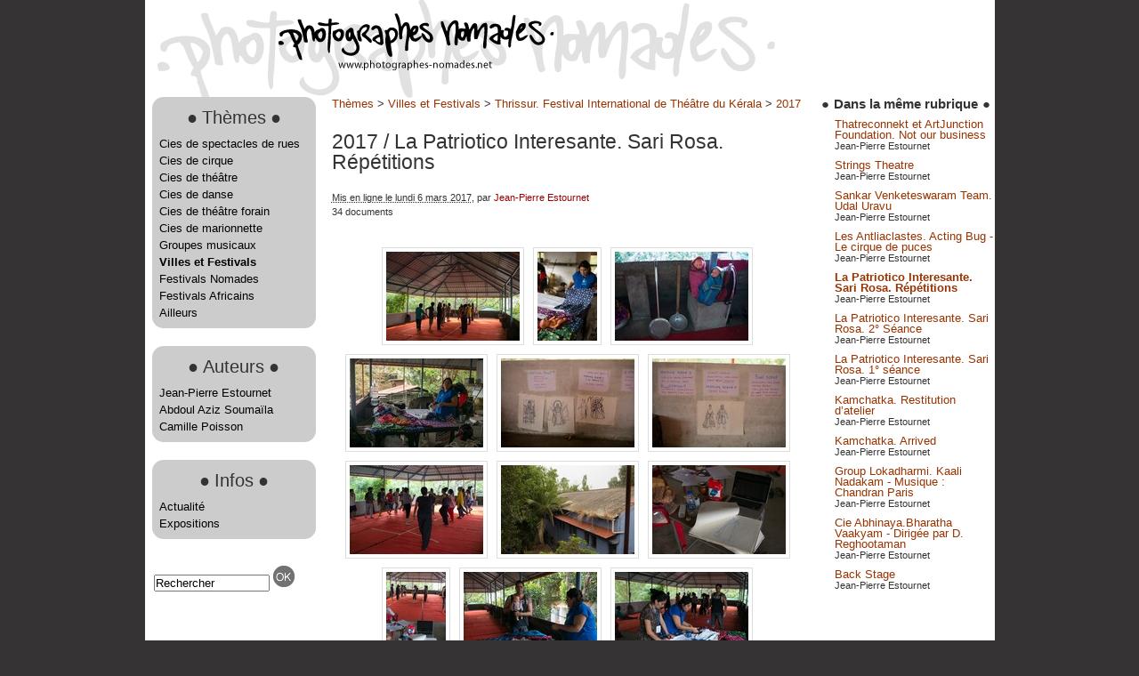

--- FILE ---
content_type: text/html; charset=utf-8
request_url: https://www.photographes-nomades.net/spip.php?article4412
body_size: 4052
content:
<!DOCTYPE html PUBLIC "-//W3C//DTD XHTML 1.0 Transitional//EN" "http://www.w3.org/TR/xhtml1/DTD/xhtml1-transitional.dtd">
<html xmlns="http://www.w3.org/1999/xhtml" xml:lang="fr" lang="fr" dir="ltr">
<head>
<title>La Patriotico Interesante. Sari Rosa. Répétitions - Photographes Nomades</title>

<link rel="canonical" href="https://www.photographes-nomades.net/spip.php?article4412" />

<meta http-equiv="Content-Type" content="text/html; charset=utf-8" />


<meta name="generator" content="SPIP 4.4.7 GIT [4.4: f7b81241]" />


<link rel="alternate" type="application/rss+xml" title="Syndiquer tout le site" href="spip.php?page=backend" />

<link href="sites/www.photographes-nomades.net/plugins/photographesnomades/favicon.ico" rel="shortcut icon" type="image/x-icon" />


<link rel='stylesheet' href='sites/www.photographes-nomades.net/local/cache-css/390fb71309b5574fd28a7cfd23d70c7a.css?1766485029' type='text/css' />






<script>
var mediabox_settings={"auto_detect":true,"ns":"box","tt_img":true,"sel_g":"#documents_portfolio a[type='image\/jpeg'],#documents_portfolio a[type='image\/png'],#documents_portfolio a[type='image\/gif']","sel_c":".mediabox","str_ssStart":"Diaporama","str_ssStop":"Arr\u00eater","str_cur":"{current}\/{total}","str_prev":"Pr\u00e9c\u00e9dent","str_next":"Suivant","str_close":"Fermer","str_loading":"Chargement\u2026","str_petc":"Taper \u2019Echap\u2019 pour fermer","str_dialTitDef":"Boite de dialogue","str_dialTitMed":"Affichage d\u2019un media","splash_url":"","lity":{"skin":"_simple-dark","maxWidth":"100%","maxHeight":"100%","minWidth":"800px","minHeight":"","slideshow_speed":"8000","opacite":"0.9","defaultCaptionState":"expanded"}};
</script>
<!-- insert_head_css -->






















<script type='text/javascript' src='sites/www.photographes-nomades.net/local/cache-js/ffd75cd5acc26cdc75627b06bf42b2ad.js?1766485029'></script>










<!-- insert_head --></head>
<body class="page_article">
<div id="page">
	<div id="entete">
		<div class="accueil">
	<a rel="start home" href="https://www.photographes-nomades.net/" title="Accueil"><img
	src="sites/www.photographes-nomades.net/IMG/logo/siteon0.png?1510066400"
	class="spip_logo"
	width="310"
	height="64"
	alt=""/></a>
	<strong id="nom_site_spip"><a rel="start home" href="https://www.photographes-nomades.net/" title="Accueil">Photographes Nomades</a></strong>
	
</div>	</div>
	<div id="nav">
			</div>
	
   <div id="navigation">
      <div class="menu rubriques">
	<ul class="menu-liste">
	
		<li class="menu-entree">
         <div>
           <div class="coinsarrondis premier_niveau">
            <h2 class="h2"><span class="grospointG">&#9679;</span>Thèmes<span class="grospointD">&#9679;</span></h2>
   
            
            <ul class="menu-liste">
               
                <li class="menu-entree"><a href="spip.php?rubrique7">Cies de spectacles de rues</a></li>
               
                <li class="menu-entree"><a href="spip.php?rubrique2">Cies de cirque</a></li>
               
                <li class="menu-entree"><a href="spip.php?rubrique1274">Cies de théâtre</a></li>
               
                <li class="menu-entree"><a href="spip.php?rubrique1219">Cies de danse</a></li>
               
                <li class="menu-entree"><a href="spip.php?rubrique1271">Cies de théâtre forain</a></li>
               
                <li class="menu-entree"><a href="spip.php?rubrique1220">Cies de marionnette</a></li>
               
                <li class="menu-entree"><a href="spip.php?rubrique1405">Groupes musicaux</a></li>
               
                <li class="menu-entree"><a href="spip.php?rubrique1255" class="on">Villes et Festivals</a></li>
               
                <li class="menu-entree"><a href="spip.php?rubrique1156">Festivals Nomades</a></li>
               
                <li class="menu-entree"><a href="spip.php?rubrique1102">Festivals Africains</a></li>
               
                <li class="menu-entree"><a href="spip.php?rubrique46">Ailleurs</a></li>
               
            </ul>
            
            
			</div></div>
		</li>
	
		<li class="menu-entree">
         <div>
           <div class="coinsarrondis premier_niveau">
            <h2 class="h2"><span class="grospointG">&#9679;</span>Auteurs<span class="grospointD">&#9679;</span></h2>
   
            
            <ul class="menu-liste">
               
                <li class="menu-entree"><a href="spip.php?rubrique1078">Jean-Pierre Estournet</a></li>
               
                <li class="menu-entree"><a href="spip.php?rubrique1080">Abdoul Aziz Soumaïla</a></li>
               
                <li class="menu-entree"><a href="spip.php?rubrique1081">Camille Poisson</a></li>
               
            </ul>
            
            
			</div></div>
		</li>
	
		<li class="menu-entree">
         <div>
           <div class="coinsarrondis premier_niveau">
            <h2 class="h2"><span class="grospointG">&#9679;</span>Infos<span class="grospointD">&#9679;</span></h2>
   
            
            <ul class="menu-liste">
               
                <li class="menu-entree"><a href="spip.php?rubrique1096">Actualité</a></li>
               
                <li class="menu-entree"><a href="spip.php?rubrique49">Expositions</a></li>
               
            </ul>
            
            
			</div></div>
		</li>
	

	</ul>
</div>
<div class="formulaire_spip formulaire_recherche" id="formulaire_recherche">
<form action="spip.php?page=recherche" method="get"><div>
	<input name="page" value="recherche" type="hidden"
>
	
	<input type="text" class="text" size="10" name="recherche" id="recherche" value="Rechercher" onblur="if (this.value=='') this.value='Rechercher';" onfocus="if (this.value=='Rechercher') this.value='';"   accesskey="4" />
	<input type="image" class="submit" src="sites/www.photographes-nomades.net/plugins/photographesnomades/images/bouton_ok.png" title="Rechercher" />
</div></form>
</div>   </div>
   <div id="contenu">
      <p class="hierarchie">

	<a href="spip.php?rubrique1076">Thèmes</a>
 &gt; 
	<a href="spip.php?rubrique1255">Villes et Festivals  </a>
 &gt; 
	<a href="spip.php?rubrique1957">Thrissur. Festival International de Théâtre du Kérala</a>
 &gt; 
	<a href="spip.php?rubrique1958">2017</a>

	</p>

	


<div class="contenu-principal">
	<div class="cartouche">
		
      <h1>
      	2017
         <span class="crayon article-titre-4412 "> / La Patriotico Interesante. Sari Rosa. Répétitions</span>
         
      </h1>
      

         <p><small><abbr class="published" title="2017-03-06T09:23:08Z">Mis en ligne le lundi 6 mars 2017</abbr>, par  <span class="vcard author"><a class="url fn spip_in" href="spip.php?auteur2">Jean-Pierre Estournet</a></span></small></p>
         <p><small>34 documents</small></p>
		
	</div>

	<div class="surlignable">
      
      
         
         
            
         
      
         
		
		
	</div>

	

	

   
   <div id="documents_portfolio" class="documents documents_portfolio">
	
		
		

		
		<a href="sites/www.photographes-nomades.net/IMG/jpg/8/8/e/p0060502-1.jpg" type="image/jpeg" onclick="location.href='spip.php?article4412&amp;id_document=155990#documents_portfolio';return false;" title="  - (P0060502)">
			<img src='sites/www.photographes-nomades.net/local/cache-vignettes/L150xH100/p0060502-1-b0b7d.jpg?1703249123' width='150' height='100' class='spip_logos' alt='p0060502-1.jpg - ' />
		</a>
   
		
		

		
		<a href="sites/www.photographes-nomades.net/IMG/jpg/9/5/5/p0060503-1.jpg" type="image/jpeg" onclick="location.href='spip.php?article4412&amp;id_document=155991#documents_portfolio';return false;" title="  - (P0060503)">
			<img src='sites/www.photographes-nomades.net/local/cache-vignettes/L67xH100/p0060503-1-b6d6a.jpg?1703249123' width='67' height='100' class='spip_logos' alt='p0060503-1.jpg - ' />
		</a>
   
		
		

		
		<a href="sites/www.photographes-nomades.net/IMG/jpg/f/f/2/p0060504-1.jpg" type="image/jpeg" onclick="location.href='spip.php?article4412&amp;id_document=155992#documents_portfolio';return false;" title="  - (P0060504)">
			<img src='sites/www.photographes-nomades.net/local/cache-vignettes/L150xH100/p0060504-1-95ab0.jpg?1703249123' width='150' height='100' class='spip_logos' alt='p0060504-1.jpg - ' />
		</a>
   
		
		

		
		<a href="sites/www.photographes-nomades.net/IMG/jpg/3/e/5/p0060505-1.jpg" type="image/jpeg" onclick="location.href='spip.php?article4412&amp;id_document=155993#documents_portfolio';return false;" title="  - (P0060505)">
			<img src='sites/www.photographes-nomades.net/local/cache-vignettes/L150xH100/p0060505-1-f42ad.jpg?1703249123' width='150' height='100' class='spip_logos' alt='p0060505-1.jpg - ' />
		</a>
   
		
		

		
		<a href="sites/www.photographes-nomades.net/IMG/jpg/a/6/9/p0060507-1.jpg" type="image/jpeg" onclick="location.href='spip.php?article4412&amp;id_document=155994#documents_portfolio';return false;" title="  - (P0060507)">
			<img src='sites/www.photographes-nomades.net/local/cache-vignettes/L150xH100/p0060507-1-cb0a8.jpg?1703249123' width='150' height='100' class='spip_logos' alt='p0060507-1.jpg - ' />
		</a>
   
		
		

		
		<a href="sites/www.photographes-nomades.net/IMG/jpg/4/7/3/p0060508-1.jpg" type="image/jpeg" onclick="location.href='spip.php?article4412&amp;id_document=155995#documents_portfolio';return false;" title="  - (P0060508)">
			<img src='sites/www.photographes-nomades.net/local/cache-vignettes/L150xH100/p0060508-1-589d6.jpg?1703249123' width='150' height='100' class='spip_logos' alt='p0060508-1.jpg - ' />
		</a>
   
		
		

		
		<a href="sites/www.photographes-nomades.net/IMG/jpg/5/6/1/p0060509-1.jpg" type="image/jpeg" onclick="location.href='spip.php?article4412&amp;id_document=155996#documents_portfolio';return false;" title="  - (P0060509)">
			<img src='sites/www.photographes-nomades.net/local/cache-vignettes/L150xH100/p0060509-1-b3a5e.jpg?1703249123' width='150' height='100' class='spip_logos' alt='p0060509-1.jpg - ' />
		</a>
   
		
		

		
		<a href="sites/www.photographes-nomades.net/IMG/jpg/d/3/8/p0060510-1.jpg" type="image/jpeg" onclick="location.href='spip.php?article4412&amp;id_document=155997#documents_portfolio';return false;" title="  - (P0060510)">
			<img src='sites/www.photographes-nomades.net/local/cache-vignettes/L150xH100/p0060510-1-b0839.jpg?1703249123' width='150' height='100' class='spip_logos' alt='p0060510-1.jpg - ' />
		</a>
   
		
		

		
		<a href="sites/www.photographes-nomades.net/IMG/jpg/0/7/a/p0060511-1.jpg" type="image/jpeg" onclick="location.href='spip.php?article4412&amp;id_document=155998#documents_portfolio';return false;" title="  - (P0060511)">
			<img src='sites/www.photographes-nomades.net/local/cache-vignettes/L150xH100/p0060511-1-15624.jpg?1703249124' width='150' height='100' class='spip_logos' alt='p0060511-1.jpg - ' />
		</a>
   
		
		

		
		<a href="sites/www.photographes-nomades.net/IMG/jpg/6/4/0/p0060512-1.jpg" type="image/jpeg" onclick="location.href='spip.php?article4412&amp;id_document=155999#documents_portfolio';return false;" title="  - (P0060512)">
			<img src='sites/www.photographes-nomades.net/local/cache-vignettes/L67xH100/p0060512-1-855fb.jpg?1703249124' width='67' height='100' class='spip_logos' alt='p0060512-1.jpg - ' />
		</a>
   
		
		

		
		<a href="sites/www.photographes-nomades.net/IMG/jpg/c/e/d/p0060513-1.jpg" type="image/jpeg" onclick="location.href='spip.php?article4412&amp;id_document=156000#documents_portfolio';return false;" title="  - (P0060513)">
			<img src='sites/www.photographes-nomades.net/local/cache-vignettes/L150xH100/p0060513-1-d9a0f.jpg?1703249124' width='150' height='100' class='spip_logos' alt='p0060513-1.jpg - ' />
		</a>
   
		
		

		
		<a href="sites/www.photographes-nomades.net/IMG/jpg/5/c/6/p0060515-1.jpg" type="image/jpeg" onclick="location.href='spip.php?article4412&amp;id_document=156001#documents_portfolio';return false;" title="  - (P0060515)">
			<img src='sites/www.photographes-nomades.net/local/cache-vignettes/L150xH100/p0060515-1-77fae.jpg?1703249124' width='150' height='100' class='spip_logos' alt='p0060515-1.jpg - ' />
		</a>
   
		
		

		
		<a href="sites/www.photographes-nomades.net/IMG/jpg/8/a/0/p0060516-1.jpg" type="image/jpeg" onclick="location.href='spip.php?article4412&amp;id_document=156002#documents_portfolio';return false;" title="  - (P0060516)">
			<img src='sites/www.photographes-nomades.net/local/cache-vignettes/L150xH100/p0060516-1-194ec.jpg?1703249124' width='150' height='100' class='spip_logos' alt='p0060516-1.jpg - ' />
		</a>
   
		
		

		
		<a href="sites/www.photographes-nomades.net/IMG/jpg/9/4/8/p0060518-1.jpg" type="image/jpeg" onclick="location.href='spip.php?article4412&amp;id_document=156003#documents_portfolio';return false;" title="  - (P0060518)">
			<img src='sites/www.photographes-nomades.net/local/cache-vignettes/L150xH100/p0060518-1-f281e.jpg?1703249124' width='150' height='100' class='spip_logos' alt='p0060518-1.jpg - ' />
		</a>
   
		
		

		
		<a href="sites/www.photographes-nomades.net/IMG/jpg/e/3/4/p0060519-1.jpg" type="image/jpeg" onclick="location.href='spip.php?article4412&amp;id_document=156004#documents_portfolio';return false;" title="  - (P0060519)">
			<img src='sites/www.photographes-nomades.net/local/cache-vignettes/L150xH100/p0060519-1-0a6bf.jpg?1703249124' width='150' height='100' class='spip_logos' alt='p0060519-1.jpg - ' />
		</a>
   
		
		

		
		<a href="sites/www.photographes-nomades.net/IMG/jpg/0/2/e/p0060578-1.jpg" type="image/jpeg" onclick="location.href='spip.php?article4412&amp;id_document=156005#documents_portfolio';return false;" title="  - (P0060578)">
			<img src='sites/www.photographes-nomades.net/local/cache-vignettes/L150xH100/p0060578-1-ec7ba.jpg?1703249124' width='150' height='100' class='spip_logos' alt='p0060578-1.jpg - ' />
		</a>
   
		
		

		
		<a href="sites/www.photographes-nomades.net/IMG/jpg/a/6/d/p0060580-1.jpg" type="image/jpeg" onclick="location.href='spip.php?article4412&amp;id_document=156006#documents_portfolio';return false;" title="  - (P0060580)">
			<img src='sites/www.photographes-nomades.net/local/cache-vignettes/L150xH100/p0060580-1-66a93.jpg?1703249124' width='150' height='100' class='spip_logos' alt='p0060580-1.jpg - ' />
		</a>
   
		
		

		
		<a href="sites/www.photographes-nomades.net/IMG/jpg/9/a/8/p0060583-1.jpg" type="image/jpeg" onclick="location.href='spip.php?article4412&amp;id_document=156007#documents_portfolio';return false;" title="  - (P0060583)">
			<img src='sites/www.photographes-nomades.net/local/cache-vignettes/L67xH100/p0060583-1-d69b9.jpg?1703249124' width='67' height='100' class='spip_logos' alt='p0060583-1.jpg - ' />
		</a>
   
		
		

		
		<a href="sites/www.photographes-nomades.net/IMG/jpg/4/e/c/p0060606-1.jpg" type="image/jpeg" onclick="location.href='spip.php?article4412&amp;id_document=156008#documents_portfolio';return false;" title="  - (P0060606)">
			<img src='sites/www.photographes-nomades.net/local/cache-vignettes/L150xH100/p0060606-1-b15d0.jpg?1703249124' width='150' height='100' class='spip_logos' alt='p0060606-1.jpg - ' />
		</a>
   
		
		

		
		<a href="sites/www.photographes-nomades.net/IMG/jpg/a/e/7/p0060609-1.jpg" type="image/jpeg" onclick="location.href='spip.php?article4412&amp;id_document=156009#documents_portfolio';return false;" title="  - (P0060609)">
			<img src='sites/www.photographes-nomades.net/local/cache-vignettes/L150xH100/p0060609-1-b14a4.jpg?1703249124' width='150' height='100' class='spip_logos' alt='p0060609-1.jpg - ' />
		</a>
   
		
		

		
		<a href="sites/www.photographes-nomades.net/IMG/jpg/9/9/3/p0060625-1.jpg" type="image/jpeg" onclick="location.href='spip.php?article4412&amp;id_document=156010#documents_portfolio';return false;" title="  - (P0060625)">
			<img src='sites/www.photographes-nomades.net/local/cache-vignettes/L150xH100/p0060625-1-fb309.jpg?1703249124' width='150' height='100' class='spip_logos' alt='p0060625-1.jpg - ' />
		</a>
   
		
		

		
		<a href="sites/www.photographes-nomades.net/IMG/jpg/3/0/6/p0060627-1.jpg" type="image/jpeg" onclick="location.href='spip.php?article4412&amp;id_document=156011#documents_portfolio';return false;" title="  - (P0060627)">
			<img src='sites/www.photographes-nomades.net/local/cache-vignettes/L150xH100/p0060627-1-d64f4.jpg?1703249125' width='150' height='100' class='spip_logos' alt='p0060627-1.jpg - ' />
		</a>
   
		
		

		
		<a href="sites/www.photographes-nomades.net/IMG/jpg/3/4/a/p0060645-1.jpg" type="image/jpeg" onclick="location.href='spip.php?article4412&amp;id_document=156012#documents_portfolio';return false;" title="  - (P0060645)">
			<img src='sites/www.photographes-nomades.net/local/cache-vignettes/L150xH100/p0060645-1-a8fb7.jpg?1703249125' width='150' height='100' class='spip_logos' alt='p0060645-1.jpg - ' />
		</a>
   
		
		

		
		<a href="sites/www.photographes-nomades.net/IMG/jpg/d/0/5/p0060646-1.jpg" type="image/jpeg" onclick="location.href='spip.php?article4412&amp;id_document=156013#documents_portfolio';return false;" title="  - (P0060646)">
			<img src='sites/www.photographes-nomades.net/local/cache-vignettes/L150xH100/p0060646-1-891b6.jpg?1703249125' width='150' height='100' class='spip_logos' alt='p0060646-1.jpg - ' />
		</a>
   
		
		

		
		<a href="sites/www.photographes-nomades.net/IMG/jpg/7/a/4/p0060648-1.jpg" type="image/jpeg" onclick="location.href='spip.php?article4412&amp;id_document=156014#documents_portfolio';return false;" title="  - (P0060648)">
			<img src='sites/www.photographes-nomades.net/local/cache-vignettes/L150xH100/p0060648-1-abf4b.jpg?1703249125' width='150' height='100' class='spip_logos' alt='p0060648-1.jpg - ' />
		</a>
   
		
		

		
		<a href="sites/www.photographes-nomades.net/IMG/jpg/2/e/c/p0060649-1.jpg" type="image/jpeg" onclick="location.href='spip.php?article4412&amp;id_document=156015#documents_portfolio';return false;" title="  - (P0060649)">
			<img src='sites/www.photographes-nomades.net/local/cache-vignettes/L67xH100/p0060649-1-683aa.jpg?1703249125' width='67' height='100' class='spip_logos' alt='p0060649-1.jpg - ' />
		</a>
   
		
		

		
		<a href="sites/www.photographes-nomades.net/IMG/jpg/8/0/6/p0060650-1.jpg" type="image/jpeg" onclick="location.href='spip.php?article4412&amp;id_document=156016#documents_portfolio';return false;" title="  - (P0060650)">
			<img src='sites/www.photographes-nomades.net/local/cache-vignettes/L67xH100/p0060650-1-03f61.jpg?1703249125' width='67' height='100' class='spip_logos' alt='p0060650-1.jpg - ' />
		</a>
   
		
		

		
		<a href="sites/www.photographes-nomades.net/IMG/jpg/1/1/3/p0060651-1.jpg" type="image/jpeg" onclick="location.href='spip.php?article4412&amp;id_document=156017#documents_portfolio';return false;" title="  - (P0060651)">
			<img src='sites/www.photographes-nomades.net/local/cache-vignettes/L150xH100/p0060651-1-c4586.jpg?1703249125' width='150' height='100' class='spip_logos' alt='p0060651-1.jpg - ' />
		</a>
   
		
		

		
		<a href="sites/www.photographes-nomades.net/IMG/jpg/e/6/0/p0060737.jpg" type="image/jpeg" onclick="location.href='spip.php?article4412&amp;id_document=156018#documents_portfolio';return false;" title="  - (P0060737)">
			<img src='sites/www.photographes-nomades.net/local/cache-vignettes/L150xH100/p0060737-eab40.jpg?1703249125' width='150' height='100' class='spip_logos' alt='p0060737.jpg - ' />
		</a>
   
		
		

		
		<a href="sites/www.photographes-nomades.net/IMG/jpg/f/3/3/p0060740.jpg" type="image/jpeg" onclick="location.href='spip.php?article4412&amp;id_document=156019#documents_portfolio';return false;" title="  - (P0060740)">
			<img src='sites/www.photographes-nomades.net/local/cache-vignettes/L150xH100/p0060740-08515.jpg?1703249125' width='150' height='100' class='spip_logos' alt='p0060740.jpg - ' />
		</a>
   
		
		

		
		<a href="sites/www.photographes-nomades.net/IMG/jpg/0/2/5/p0060896-1.jpg" type="image/jpeg" onclick="location.href='spip.php?article4412&amp;id_document=156020#documents_portfolio';return false;" title="  - (P0060896)">
			<img src='sites/www.photographes-nomades.net/local/cache-vignettes/L67xH100/p0060896-1-2d033.jpg?1703249125' width='67' height='100' class='spip_logos' alt='p0060896-1.jpg - ' />
		</a>
   
		
		

		
		<a href="sites/www.photographes-nomades.net/IMG/jpg/7/3/8/p0060897-1.jpg" type="image/jpeg" onclick="location.href='spip.php?article4412&amp;id_document=156021#documents_portfolio';return false;" title="  - (P0060897)">
			<img src='sites/www.photographes-nomades.net/local/cache-vignettes/L150xH100/p0060897-1-3223c.jpg?1703249125' width='150' height='100' class='spip_logos' alt='p0060897-1.jpg - ' />
		</a>
   
		
		

		
		<a href="sites/www.photographes-nomades.net/IMG/jpg/3/3/4/p0060901-1.jpg" type="image/jpeg" onclick="location.href='spip.php?article4412&amp;id_document=156022#documents_portfolio';return false;" title="  - (P0060901)">
			<img src='sites/www.photographes-nomades.net/local/cache-vignettes/L150xH100/p0060901-1-c90c1.jpg?1703249125' width='150' height='100' class='spip_logos' alt='p0060901-1.jpg - ' />
		</a>
   
		
		

		
		<a href="sites/www.photographes-nomades.net/IMG/jpg/4/a/a/p0060902-1.jpg" type="image/jpeg" onclick="location.href='spip.php?article4412&amp;id_document=156023#documents_portfolio';return false;" title="  - (P0060902)">
			<img src='sites/www.photographes-nomades.net/local/cache-vignettes/L150xH100/p0060902-1-a9d9c.jpg?1703249126' width='150' height='100' class='spip_logos' alt='p0060902-1.jpg - ' />
		</a>
   
</div>

</div>






<a href="#forum" name="forum" id="forum"></a>
<div class="comments" id="comments">
	
	

	
	
</div>   </div>
   <div id="extra">
      <div class="menu">
			<h4><span class="grospointG">&#9679;</span>Dans la même rubrique<span class="grospointD">&#9679;</span></h4>
			<ul>
				 
				 	<li>
						<a href="spip.php?article4417">Thatreconnekt et ArtJunction Foundation. Not our business</a><br />
						<small> Jean-Pierre Estournet</small>
					</li>
				 
				 	<li>
						<a href="spip.php?article4419">Strings Theatre</a><br />
						<small> Jean-Pierre Estournet</small>
					</li>
				 
				 	<li>
						<a href="spip.php?article4418">Sankar Venketeswaram Team. Udal Uravu</a><br />
						<small> Jean-Pierre Estournet</small>
					</li>
				 
				 	<li>
						<a href="spip.php?article4415">Les Antliaclastes. Acting Bug - Le cirque de puces</a><br />
						<small> Jean-Pierre Estournet</small>
					</li>
				 
				 	<li>
						<a href="spip.php?article4412" class="on">La Patriotico Interesante. Sari Rosa. Répétitions</a><br />
						<small> Jean-Pierre Estournet</small>
					</li>
				 
				 	<li>
						<a href="spip.php?article4414">La Patriotico Interesante. Sari Rosa. 2&#176; Séance</a><br />
						<small> Jean-Pierre Estournet</small>
					</li>
				 
				 	<li>
						<a href="spip.php?article4413">La Patriotico Interesante. Sari Rosa. 1&#176; séance</a><br />
						<small> Jean-Pierre Estournet</small>
					</li>
				 
				 	<li>
						<a href="spip.php?article4411">Kamchatka. Restitution d&#8217;atelier</a><br />
						<small> Jean-Pierre Estournet</small>
					</li>
				 
				 	<li>
						<a href="spip.php?article4410">Kamchatka. Arrived</a><br />
						<small> Jean-Pierre Estournet</small>
					</li>
				 
				 	<li>
						<a href="spip.php?article4409">Group Lokadharmi. Kaali Nadakam  - Musique&nbsp;: Chandran Paris</a><br />
						<small> Jean-Pierre Estournet</small>
					</li>
				 
				 	<li>
						<a href="spip.php?article4408">Cie Abhinaya.Bharatha Vaakyam - Dirigée par D. Reghootaman</a><br />
						<small> Jean-Pierre Estournet</small>
					</li>
				 
				 	<li>
						<a href="spip.php?article4416">Back Stage</a><br />
						<small> Jean-Pierre Estournet</small>
					</li>
				 
			</ul>
		</div>   </div>

	<div id="pied">
		<a href="http://www.spip.net/" title="Site réalisé avec SPIP"><img src="spip.png" alt="SPIP" width="48" height="16" /></a><span class="sep">
 | </span><a href="spip.php?page=login&amp;url=spip.php%3Farticle4412" rel="nofollow" class='login_modal'>Se connecter</a><span class="sep"> |
</span><a rel="contents" href="spip.php?page=plan">Plan du site</a><span class="sep"> |
</span><a href="spip.php?page=backend" rel="alternate" title="Syndiquer tout le site"><img src="" alt="Suivre la vie du site" width="16" height="16" />&nbsp;RSS&nbsp;2.0</a>
<br />Sauf mention contraire, toutes les photos publiés sur ce site sont placées sous licence Creative Commons [<a href="http://creativecommons.org/licenses/by-nc/3.0/deed.fr" target="_blank">by-nc</a>]
<br />Mention obligatoire : Licence CC JP Estournet ou Abdoul Aziz Soumaïla	</div>
</div>
</body>
</html>
